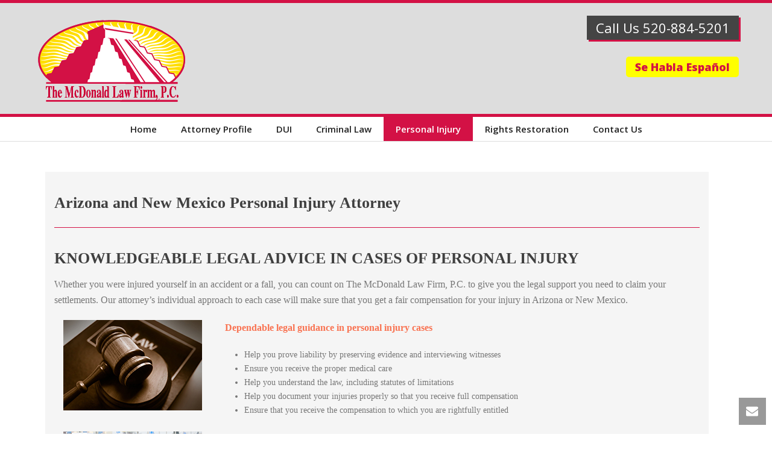

--- FILE ---
content_type: text/html; charset=UTF-8
request_url: https://arizonadefender.com/practice-areas/tucson-personal-injury-attorney/
body_size: 13303
content:
<!DOCTYPE html>
<html lang="en-US" >
<head>
		<meta charset="UTF-8" /><meta name="viewport" content="width=device-width, initial-scale=1.0, minimum-scale=1.0, maximum-scale=1.0, user-scalable=0" /><meta http-equiv="X-UA-Compatible" content="IE=edge,chrome=1" /><meta name="format-detection" content="telephone=no"><script type="text/javascript">var ajaxurl = "https://arizonadefender.com/wp-admin/admin-ajax.php";</script>
		<style id="critical-path-css" type="text/css">
			/* non cached */ body,html{width:100%;height:100%;margin:0;padding:0}.page-preloader{top:0;left:0;z-index:999;position:fixed;height:100%;width:100%;text-align:center}.preloader-preview-area{-webkit-animation-delay:-.2s;animation-delay:-.2s;top:50%;-webkit-transform:translateY(100%);-ms-transform:translateY(100%);transform:translateY(100%);margin-top:10px;max-height:calc(50% - 20px);opacity:1;width:100%;text-align:center;position:absolute}.preloader-logo{max-width:90%;top:50%;-webkit-transform:translateY(-100%);-ms-transform:translateY(-100%);transform:translateY(-100%);margin:-10px auto 0 auto;max-height:calc(50% - 20px);opacity:1;position:relative}.ball-pulse>div{width:15px;height:15px;border-radius:100%;margin:2px;-webkit-animation-fill-mode:both;animation-fill-mode:both;display:inline-block;-webkit-animation:ball-pulse .75s infinite cubic-bezier(.2,.68,.18,1.08);animation:ball-pulse .75s infinite cubic-bezier(.2,.68,.18,1.08)}.ball-pulse>div:nth-child(1){-webkit-animation-delay:-.36s;animation-delay:-.36s}.ball-pulse>div:nth-child(2){-webkit-animation-delay:-.24s;animation-delay:-.24s}.ball-pulse>div:nth-child(3){-webkit-animation-delay:-.12s;animation-delay:-.12s}@-webkit-keyframes ball-pulse{0%{-webkit-transform:scale(1);transform:scale(1);opacity:1}45%{-webkit-transform:scale(.1);transform:scale(.1);opacity:.7}80%{-webkit-transform:scale(1);transform:scale(1);opacity:1}}@keyframes ball-pulse{0%{-webkit-transform:scale(1);transform:scale(1);opacity:1}45%{-webkit-transform:scale(.1);transform:scale(.1);opacity:.7}80%{-webkit-transform:scale(1);transform:scale(1);opacity:1}}.ball-clip-rotate-pulse{position:relative;-webkit-transform:translateY(-15px) translateX(-10px);-ms-transform:translateY(-15px) translateX(-10px);transform:translateY(-15px) translateX(-10px);display:inline-block}.ball-clip-rotate-pulse>div{-webkit-animation-fill-mode:both;animation-fill-mode:both;position:absolute;top:0;left:0;border-radius:100%}.ball-clip-rotate-pulse>div:first-child{height:36px;width:36px;top:7px;left:-7px;-webkit-animation:ball-clip-rotate-pulse-scale 1s 0s cubic-bezier(.09,.57,.49,.9) infinite;animation:ball-clip-rotate-pulse-scale 1s 0s cubic-bezier(.09,.57,.49,.9) infinite}.ball-clip-rotate-pulse>div:last-child{position:absolute;width:50px;height:50px;left:-16px;top:-2px;background:0 0;border:2px solid;-webkit-animation:ball-clip-rotate-pulse-rotate 1s 0s cubic-bezier(.09,.57,.49,.9) infinite;animation:ball-clip-rotate-pulse-rotate 1s 0s cubic-bezier(.09,.57,.49,.9) infinite;-webkit-animation-duration:1s;animation-duration:1s}@-webkit-keyframes ball-clip-rotate-pulse-rotate{0%{-webkit-transform:rotate(0) scale(1);transform:rotate(0) scale(1)}50%{-webkit-transform:rotate(180deg) scale(.6);transform:rotate(180deg) scale(.6)}100%{-webkit-transform:rotate(360deg) scale(1);transform:rotate(360deg) scale(1)}}@keyframes ball-clip-rotate-pulse-rotate{0%{-webkit-transform:rotate(0) scale(1);transform:rotate(0) scale(1)}50%{-webkit-transform:rotate(180deg) scale(.6);transform:rotate(180deg) scale(.6)}100%{-webkit-transform:rotate(360deg) scale(1);transform:rotate(360deg) scale(1)}}@-webkit-keyframes ball-clip-rotate-pulse-scale{30%{-webkit-transform:scale(.3);transform:scale(.3)}100%{-webkit-transform:scale(1);transform:scale(1)}}@keyframes ball-clip-rotate-pulse-scale{30%{-webkit-transform:scale(.3);transform:scale(.3)}100%{-webkit-transform:scale(1);transform:scale(1)}}@-webkit-keyframes square-spin{25%{-webkit-transform:perspective(100px) rotateX(180deg) rotateY(0);transform:perspective(100px) rotateX(180deg) rotateY(0)}50%{-webkit-transform:perspective(100px) rotateX(180deg) rotateY(180deg);transform:perspective(100px) rotateX(180deg) rotateY(180deg)}75%{-webkit-transform:perspective(100px) rotateX(0) rotateY(180deg);transform:perspective(100px) rotateX(0) rotateY(180deg)}100%{-webkit-transform:perspective(100px) rotateX(0) rotateY(0);transform:perspective(100px) rotateX(0) rotateY(0)}}@keyframes square-spin{25%{-webkit-transform:perspective(100px) rotateX(180deg) rotateY(0);transform:perspective(100px) rotateX(180deg) rotateY(0)}50%{-webkit-transform:perspective(100px) rotateX(180deg) rotateY(180deg);transform:perspective(100px) rotateX(180deg) rotateY(180deg)}75%{-webkit-transform:perspective(100px) rotateX(0) rotateY(180deg);transform:perspective(100px) rotateX(0) rotateY(180deg)}100%{-webkit-transform:perspective(100px) rotateX(0) rotateY(0);transform:perspective(100px) rotateX(0) rotateY(0)}}.square-spin{display:inline-block}.square-spin>div{-webkit-animation-fill-mode:both;animation-fill-mode:both;width:50px;height:50px;-webkit-animation:square-spin 3s 0s cubic-bezier(.09,.57,.49,.9) infinite;animation:square-spin 3s 0s cubic-bezier(.09,.57,.49,.9) infinite}.cube-transition{position:relative;-webkit-transform:translate(-25px,-25px);-ms-transform:translate(-25px,-25px);transform:translate(-25px,-25px);display:inline-block}.cube-transition>div{-webkit-animation-fill-mode:both;animation-fill-mode:both;width:15px;height:15px;position:absolute;top:-5px;left:-5px;-webkit-animation:cube-transition 1.6s 0s infinite ease-in-out;animation:cube-transition 1.6s 0s infinite ease-in-out}.cube-transition>div:last-child{-webkit-animation-delay:-.8s;animation-delay:-.8s}@-webkit-keyframes cube-transition{25%{-webkit-transform:translateX(50px) scale(.5) rotate(-90deg);transform:translateX(50px) scale(.5) rotate(-90deg)}50%{-webkit-transform:translate(50px,50px) rotate(-180deg);transform:translate(50px,50px) rotate(-180deg)}75%{-webkit-transform:translateY(50px) scale(.5) rotate(-270deg);transform:translateY(50px) scale(.5) rotate(-270deg)}100%{-webkit-transform:rotate(-360deg);transform:rotate(-360deg)}}@keyframes cube-transition{25%{-webkit-transform:translateX(50px) scale(.5) rotate(-90deg);transform:translateX(50px) scale(.5) rotate(-90deg)}50%{-webkit-transform:translate(50px,50px) rotate(-180deg);transform:translate(50px,50px) rotate(-180deg)}75%{-webkit-transform:translateY(50px) scale(.5) rotate(-270deg);transform:translateY(50px) scale(.5) rotate(-270deg)}100%{-webkit-transform:rotate(-360deg);transform:rotate(-360deg)}}.ball-scale>div{border-radius:100%;margin:2px;-webkit-animation-fill-mode:both;animation-fill-mode:both;display:inline-block;height:60px;width:60px;-webkit-animation:ball-scale 1s 0s ease-in-out infinite;animation:ball-scale 1s 0s ease-in-out infinite}@-webkit-keyframes ball-scale{0%{-webkit-transform:scale(0);transform:scale(0)}100%{-webkit-transform:scale(1);transform:scale(1);opacity:0}}@keyframes ball-scale{0%{-webkit-transform:scale(0);transform:scale(0)}100%{-webkit-transform:scale(1);transform:scale(1);opacity:0}}.line-scale>div{-webkit-animation-fill-mode:both;animation-fill-mode:both;display:inline-block;width:5px;height:50px;border-radius:2px;margin:2px}.line-scale>div:nth-child(1){-webkit-animation:line-scale 1s -.5s infinite cubic-bezier(.2,.68,.18,1.08);animation:line-scale 1s -.5s infinite cubic-bezier(.2,.68,.18,1.08)}.line-scale>div:nth-child(2){-webkit-animation:line-scale 1s -.4s infinite cubic-bezier(.2,.68,.18,1.08);animation:line-scale 1s -.4s infinite cubic-bezier(.2,.68,.18,1.08)}.line-scale>div:nth-child(3){-webkit-animation:line-scale 1s -.3s infinite cubic-bezier(.2,.68,.18,1.08);animation:line-scale 1s -.3s infinite cubic-bezier(.2,.68,.18,1.08)}.line-scale>div:nth-child(4){-webkit-animation:line-scale 1s -.2s infinite cubic-bezier(.2,.68,.18,1.08);animation:line-scale 1s -.2s infinite cubic-bezier(.2,.68,.18,1.08)}.line-scale>div:nth-child(5){-webkit-animation:line-scale 1s -.1s infinite cubic-bezier(.2,.68,.18,1.08);animation:line-scale 1s -.1s infinite cubic-bezier(.2,.68,.18,1.08)}@-webkit-keyframes line-scale{0%{-webkit-transform:scaley(1);transform:scaley(1)}50%{-webkit-transform:scaley(.4);transform:scaley(.4)}100%{-webkit-transform:scaley(1);transform:scaley(1)}}@keyframes line-scale{0%{-webkit-transform:scaley(1);transform:scaley(1)}50%{-webkit-transform:scaley(.4);transform:scaley(.4)}100%{-webkit-transform:scaley(1);transform:scaley(1)}}.ball-scale-multiple{position:relative;-webkit-transform:translateY(30px);-ms-transform:translateY(30px);transform:translateY(30px);display:inline-block}.ball-scale-multiple>div{border-radius:100%;-webkit-animation-fill-mode:both;animation-fill-mode:both;margin:2px;position:absolute;left:-30px;top:0;opacity:0;margin:0;width:50px;height:50px;-webkit-animation:ball-scale-multiple 1s 0s linear infinite;animation:ball-scale-multiple 1s 0s linear infinite}.ball-scale-multiple>div:nth-child(2){-webkit-animation-delay:-.2s;animation-delay:-.2s}.ball-scale-multiple>div:nth-child(3){-webkit-animation-delay:-.2s;animation-delay:-.2s}@-webkit-keyframes ball-scale-multiple{0%{-webkit-transform:scale(0);transform:scale(0);opacity:0}5%{opacity:1}100%{-webkit-transform:scale(1);transform:scale(1);opacity:0}}@keyframes ball-scale-multiple{0%{-webkit-transform:scale(0);transform:scale(0);opacity:0}5%{opacity:1}100%{-webkit-transform:scale(1);transform:scale(1);opacity:0}}.ball-pulse-sync{display:inline-block}.ball-pulse-sync>div{width:15px;height:15px;border-radius:100%;margin:2px;-webkit-animation-fill-mode:both;animation-fill-mode:both;display:inline-block}.ball-pulse-sync>div:nth-child(1){-webkit-animation:ball-pulse-sync .6s -.21s infinite ease-in-out;animation:ball-pulse-sync .6s -.21s infinite ease-in-out}.ball-pulse-sync>div:nth-child(2){-webkit-animation:ball-pulse-sync .6s -.14s infinite ease-in-out;animation:ball-pulse-sync .6s -.14s infinite ease-in-out}.ball-pulse-sync>div:nth-child(3){-webkit-animation:ball-pulse-sync .6s -70ms infinite ease-in-out;animation:ball-pulse-sync .6s -70ms infinite ease-in-out}@-webkit-keyframes ball-pulse-sync{33%{-webkit-transform:translateY(10px);transform:translateY(10px)}66%{-webkit-transform:translateY(-10px);transform:translateY(-10px)}100%{-webkit-transform:translateY(0);transform:translateY(0)}}@keyframes ball-pulse-sync{33%{-webkit-transform:translateY(10px);transform:translateY(10px)}66%{-webkit-transform:translateY(-10px);transform:translateY(-10px)}100%{-webkit-transform:translateY(0);transform:translateY(0)}}.transparent-circle{display:inline-block;border-top:.5em solid rgba(255,255,255,.2);border-right:.5em solid rgba(255,255,255,.2);border-bottom:.5em solid rgba(255,255,255,.2);border-left:.5em solid #fff;-webkit-transform:translateZ(0);transform:translateZ(0);-webkit-animation:transparent-circle 1.1s infinite linear;animation:transparent-circle 1.1s infinite linear;width:50px;height:50px;border-radius:50%}.transparent-circle:after{border-radius:50%;width:10em;height:10em}@-webkit-keyframes transparent-circle{0%{-webkit-transform:rotate(0);transform:rotate(0)}100%{-webkit-transform:rotate(360deg);transform:rotate(360deg)}}@keyframes transparent-circle{0%{-webkit-transform:rotate(0);transform:rotate(0)}100%{-webkit-transform:rotate(360deg);transform:rotate(360deg)}}.ball-spin-fade-loader{position:relative;top:-10px;left:-10px;display:inline-block}.ball-spin-fade-loader>div{width:15px;height:15px;border-radius:100%;margin:2px;-webkit-animation-fill-mode:both;animation-fill-mode:both;position:absolute;-webkit-animation:ball-spin-fade-loader 1s infinite linear;animation:ball-spin-fade-loader 1s infinite linear}.ball-spin-fade-loader>div:nth-child(1){top:25px;left:0;animation-delay:-.84s;-webkit-animation-delay:-.84s}.ball-spin-fade-loader>div:nth-child(2){top:17.05px;left:17.05px;animation-delay:-.72s;-webkit-animation-delay:-.72s}.ball-spin-fade-loader>div:nth-child(3){top:0;left:25px;animation-delay:-.6s;-webkit-animation-delay:-.6s}.ball-spin-fade-loader>div:nth-child(4){top:-17.05px;left:17.05px;animation-delay:-.48s;-webkit-animation-delay:-.48s}.ball-spin-fade-loader>div:nth-child(5){top:-25px;left:0;animation-delay:-.36s;-webkit-animation-delay:-.36s}.ball-spin-fade-loader>div:nth-child(6){top:-17.05px;left:-17.05px;animation-delay:-.24s;-webkit-animation-delay:-.24s}.ball-spin-fade-loader>div:nth-child(7){top:0;left:-25px;animation-delay:-.12s;-webkit-animation-delay:-.12s}.ball-spin-fade-loader>div:nth-child(8){top:17.05px;left:-17.05px;animation-delay:0s;-webkit-animation-delay:0s}@-webkit-keyframes ball-spin-fade-loader{50%{opacity:.3;-webkit-transform:scale(.4);transform:scale(.4)}100%{opacity:1;-webkit-transform:scale(1);transform:scale(1)}}@keyframes ball-spin-fade-loader{50%{opacity:.3;-webkit-transform:scale(.4);transform:scale(.4)}100%{opacity:1;-webkit-transform:scale(1);transform:scale(1)}}		</style>

		
	<!-- This site is optimized with the Yoast SEO plugin v17.6 - https://yoast.com/wordpress/plugins/seo/ -->
	<title>Tucson Personal Injury Attorney - The McDonald Law Firm, PC</title>
	<meta name="robots" content="index, follow, max-snippet:-1, max-image-preview:large, max-video-preview:-1" />
	<link rel="canonical" href="https://arizonadefender.com/practice-areas/tucson-personal-injury-attorney/" />
	<meta property="og:locale" content="en_US" />
	<meta property="og:type" content="article" />
	<meta property="og:title" content="Tucson Personal Injury Attorney - The McDonald Law Firm, PC" />
	<meta property="og:url" content="https://arizonadefender.com/practice-areas/tucson-personal-injury-attorney/" />
	<meta property="og:site_name" content="The McDonald Law Firm, PC" />
	<meta property="article:modified_time" content="2025-04-08T17:30:53+00:00" />
	<meta name="twitter:card" content="summary_large_image" />
	<script type="application/ld+json" class="yoast-schema-graph">{"@context":"https://schema.org","@graph":[{"@type":"Organization","@id":"https://arizonadefender.com/#organization","name":"The McDonald Law Firm, PC","url":"https://arizonadefender.com/","sameAs":[],"logo":{"@type":"ImageObject","@id":"https://arizonadefender.com/#logo","inLanguage":"en-US","url":"https://arizonadefender.com/wp-content/uploads/2018/08/logo.png","contentUrl":"https://arizonadefender.com/wp-content/uploads/2018/08/logo.png","width":260,"height":154,"caption":"The McDonald Law Firm, PC"},"image":{"@id":"https://arizonadefender.com/#logo"}},{"@type":"WebSite","@id":"https://arizonadefender.com/#website","url":"https://arizonadefender.com/","name":"The McDonald Law Firm, PC","description":"Tucson Criminal Defense Attorney","publisher":{"@id":"https://arizonadefender.com/#organization"},"potentialAction":[{"@type":"SearchAction","target":{"@type":"EntryPoint","urlTemplate":"https://arizonadefender.com/?s={search_term_string}"},"query-input":"required name=search_term_string"}],"inLanguage":"en-US"},{"@type":"WebPage","@id":"https://arizonadefender.com/practice-areas/tucson-personal-injury-attorney/#webpage","url":"https://arizonadefender.com/practice-areas/tucson-personal-injury-attorney/","name":"Tucson Personal Injury Attorney - The McDonald Law Firm, PC","isPartOf":{"@id":"https://arizonadefender.com/#website"},"datePublished":"2018-08-24T20:23:08+00:00","dateModified":"2025-04-08T17:30:53+00:00","breadcrumb":{"@id":"https://arizonadefender.com/practice-areas/tucson-personal-injury-attorney/#breadcrumb"},"inLanguage":"en-US","potentialAction":[{"@type":"ReadAction","target":["https://arizonadefender.com/practice-areas/tucson-personal-injury-attorney/"]}]},{"@type":"BreadcrumbList","@id":"https://arizonadefender.com/practice-areas/tucson-personal-injury-attorney/#breadcrumb","itemListElement":[{"@type":"ListItem","position":1,"name":"Home","item":"https://arizonadefender.com/"},{"@type":"ListItem","position":2,"name":"Practice Areas","item":"https://arizonadefender.com/practice-areas/"},{"@type":"ListItem","position":3,"name":"Tucson Personal Injury Attorney"}]}]}</script>
	<!-- / Yoast SEO plugin. -->


<link rel='dns-prefetch' href='//s.w.org' />
<link rel="alternate" type="application/rss+xml" title="The McDonald Law Firm, PC &raquo; Feed" href="https://arizonadefender.com/feed/" />
<link rel="alternate" type="application/rss+xml" title="The McDonald Law Firm, PC &raquo; Comments Feed" href="https://arizonadefender.com/comments/feed/" />

<link rel="shortcut icon" href="https://arizonadefender.com/wp-content/uploads/2018/08/balance-1.png"  />
<script type="text/javascript">window.abb = {};php = {};window.PHP = {};PHP.ajax = "https://arizonadefender.com/wp-admin/admin-ajax.php";PHP.wp_p_id = "24";var mk_header_parallax, mk_banner_parallax, mk_page_parallax, mk_footer_parallax, mk_body_parallax;var mk_images_dir = "https://arizonadefender.com/wp-content/themes/jupiter/assets/images",mk_theme_js_path = "https://arizonadefender.com/wp-content/themes/jupiter/assets/js",mk_theme_dir = "https://arizonadefender.com/wp-content/themes/jupiter",mk_captcha_placeholder = "Enter Captcha",mk_captcha_invalid_txt = "Invalid. Try again.",mk_captcha_correct_txt = "Captcha correct.",mk_responsive_nav_width = 1140,mk_vertical_header_back = "Back",mk_vertical_header_anim = "1",mk_check_rtl = true,mk_grid_width = 1140,mk_ajax_search_option = "fullscreen_search",mk_preloader_bg_color = "#fff",mk_accent_color = "#d31145",mk_go_to_top =  "true",mk_smooth_scroll =  "true",mk_preloader_bar_color = "#d31145",mk_preloader_logo = "";var mk_header_parallax = false,mk_banner_parallax = false,mk_footer_parallax = false,mk_body_parallax = false,mk_no_more_posts = "No More Posts",mk_typekit_id   = "",mk_google_fonts = ["Open Sans:100italic,200italic,300italic,400italic,500italic,600italic,700italic,800italic,900italic,100,200,300,400,500,600,700,800,900","Roboto:100italic,200italic,300italic,400italic,500italic,600italic,700italic,800italic,900italic,100,200,300,400,500,600,700,800,900"],mk_global_lazyload = true;</script><link rel='stylesheet' id='mkhb-render-css'  href='https://arizonadefender.com/wp-content/themes/jupiter/header-builder/includes/assets/css/mkhb-render.css?ver=6.1.5' type='text/css' media='all' />
<style id='mkhb-inline-css' type='text/css'>
#cjl8dydnd000t3d61zl9s04k2 { padding:15px 0 15px 0; }#cjl8e7i7p000w3d61onhhulm4 { text-align:right;padding:30px 0 15px 0; }#cjl8e7i7p000w3d61onhhulm4 .mkhb-textbox-el__link { color:rgba(255,255,255,1);font-size:22px;line-height:22px; }#cjl8e7i7p000w3d61onhhulm4 .mkhb-textbox-el__link[href]:hover { color:#444444; }#cjl8ebyxu000z3d617erf9hvv { text-align:right; }#cjl8ebyxu000z3d617erf9hvv .mkhb-textbox-el__link { color:rgba(211,17,69,1);font-size:18px;line-height:18px; }#cjl8ebyxu000z3d617erf9hvv .mkhb-textbox-el__link[href]:hover { color:#444444; }#cjl8dyao200083d610ni80nvq { background-color:rgba(221,221,221,1); }#cjl8dyao200083d610ni80nvq > .mkhb-row__container { max-width:1200px; }#cjl8dyao200083d610ni80nvq .mkhb-row__container { border-color:rgba(211,17,69,1) rgba(255,255,255,1) rgba(211,17,69,1) rgba(255,255,255,1); } #cjl8g3ybh000t3d61p2w7buws.mkhb-nav-container { margin:0; z-index:301; text-align:center; } #cjl8g3ybh000t3d61p2w7buws .mkhb-navigation-ul > li.menu-item > a.menu-item-link { color:; padding:10px 20px 10px 20px; font-size:15px; font-weight:; margin-right:; } #cjl8g3ybh000t3d61p2w7buws .mkhb-navigation-ul > li.menu-item:last-of-type > a.menu-item-link { margin-right:0; } #cjl8g3ybh000t3d61p2w7buws .mkhb-navigation ul.sub-menu a.menu-item-link { color:; font-size:; font-weight:; } #cjl8g3ybh000t3d61p2w7buws .mkhb-navigation li.hb-no-mega-menu ul.sub-menu { background-color:rgba(213,213,213,1); } #cjl8g3ybh000t3d61p2w7buws .mkhb-navigation ul.sub-menu a.menu-item-link:hover, #cjl8g3ybh000t3d61p2w7buws .mkhb-navigation-ul ul.sub-menu li.current-menu-item > a.menu-item-link, #cjl8g3ybh000t3d61p2w7buws .mkhb-navigation-ul ul.sub-menu li.current-menu-parent > a.menu-item-link { background-color:rgba(211,17,69,1); color:rgba(255,255,255,1); } #cjl8g3ybh000t3d61p2w7buws-wrap .mkhb-navigation-resp__ul > li > a { font-family:Open Sans; font-weight:; font-size:15px; color:; background-color:; } #cjl8g3ybh000t3d61p2w7buws-wrap .mkhb-navigation-resp__ul > li:hover > a { color:rgba(255,255,255,1); background-color:rgba(211,17,69,1); } #cjl8g3ybh000t3d61p2w7buws-wrap .mkhb-navigation-resp__ul > li > ul { background-color:rgba(213,213,213,1); } #cjl8g3ybh000t3d61p2w7buws-wrap .mkhb-navigation-resp__ul > li > ul li a { font-family:Open Sans; font-weight:; font-size:; color:; } #cjl8g3ybh000t3d61p2w7buws-wrap .mkhb-navigation-resp__ul > li > ul li:hover > a { color:rgba(255,255,255,1); background-color:rgba(211,17,69,1); } #cjl8g3ybh000t3d61p2w7buws.mkhb-menu-nav-style-text a { font-family:Open Sans; } #cjl8g3ybh000t3d61p2w7buws.mkhb-menu-hover-style-2 .mkhb-navigation-ul>li.menu-item>a { background-color:initial; } #cjl8g3ybh000t3d61p2w7buws.mkhb-menu-hover-style-2 .mkhb-navigation-ul > li.menu-item > a.menu-item-link:hover, #cjl8g3ybh000t3d61p2w7buws.mkhb-menu-hover-style-2 .mkhb-navigation-ul > li.menu-item:hover > a.menu-item-link, #cjl8g3ybh000t3d61p2w7buws.mkhb-menu-hover-style-2 .mkhb-navigation-ul > li.current-menu-item > a.menu-item-link, #cjl8g3ybh000t3d61p2w7buws.mkhb-menu-hover-style-2 .mkhb-navigation-ul > li.current-menu-ancestor > a.menu-item-link { color:rgba(255,255,255,1); background-color:rgba(211,17,69,1); } .mkhb-navigation-resp__wrap { background-color:#fff; } .mkhb-navigation-resp__menu > div { background-color:#444444; } .mkhb-navigation-resp__ul li ul li .megamenu-title:hover, .mkhb-navigation-resp__ul li ul li .megamenu-title, .mkhb-navigation-resp__ul li a, .mkhb-navigation-resp__ul li ul li a:hover, .mkhb-navigation-resp__ul .mkhb-navigation-resp__arrow { color:#444444; } #cjl8g3vos00083d61m4zyrk6h > .mkhb-row__container { max-width:1200px; }#cjl8dydnd000s3d6132sq0cxw { padding:15px 0 15px 0; }#cjl8ebyxu000y3d61schcntso { text-align:right; }#cjl8ebyxu000y3d61schcntso .mkhb-textbox-el__link { color:rgba(211,17,69,1);font-size:18px;line-height:18px; }#cjl8ebyxu000y3d61schcntso .mkhb-textbox-el__link[href]:hover { color:#444444; }#cjl8e7i7p000v3d6195szrnw9 { text-align:right;padding:30px 0 15px 0; }#cjl8e7i7p000v3d6195szrnw9 .mkhb-textbox-el__link { color:rgba(255,255,255,1);font-size:22px;line-height:22px; }#cjl8e7i7p000v3d6195szrnw9 .mkhb-textbox-el__link[href]:hover { color:#444444; }#cjl8dyao200073d61pd5qdvkt { background-color:rgba(221,221,221,1); }#cjl8dyao200073d61pd5qdvkt > .mkhb-row__container { max-width:1200px; }#cjl8dyao200073d61pd5qdvkt .mkhb-row__container { border-color:rgba(211,17,69,1) rgba(255,255,255,1) rgba(211,17,69,1) rgba(255,255,255,1); } #cjl8g3ybg000s3d61613vo25b.mkhb-nav-container { margin:0; z-index:301; text-align:center; } #cjl8g3ybg000s3d61613vo25b .mkhb-navigation-ul > li.menu-item > a.menu-item-link { color:; padding:10px 20px 10px 20px; font-size:15px; font-weight:; margin-right:; } #cjl8g3ybg000s3d61613vo25b .mkhb-navigation-ul > li.menu-item:last-of-type > a.menu-item-link { margin-right:0; } #cjl8g3ybg000s3d61613vo25b .mkhb-navigation ul.sub-menu a.menu-item-link { color:; font-size:; font-weight:; } #cjl8g3ybg000s3d61613vo25b .mkhb-navigation li.hb-no-mega-menu ul.sub-menu { background-color:rgba(213,213,213,1); } #cjl8g3ybg000s3d61613vo25b .mkhb-navigation ul.sub-menu a.menu-item-link:hover, #cjl8g3ybg000s3d61613vo25b .mkhb-navigation-ul ul.sub-menu li.current-menu-item > a.menu-item-link, #cjl8g3ybg000s3d61613vo25b .mkhb-navigation-ul ul.sub-menu li.current-menu-parent > a.menu-item-link { background-color:rgba(211,17,69,1); color:rgba(255,255,255,1); } #cjl8g3ybg000s3d61613vo25b-wrap .mkhb-navigation-resp__ul > li > a { font-family:Open Sans; font-weight:; font-size:15px; color:; background-color:; } #cjl8g3ybg000s3d61613vo25b-wrap .mkhb-navigation-resp__ul > li:hover > a { color:rgba(255,255,255,1); background-color:rgba(211,17,69,1); } #cjl8g3ybg000s3d61613vo25b-wrap .mkhb-navigation-resp__ul > li > ul { background-color:rgba(213,213,213,1); } #cjl8g3ybg000s3d61613vo25b-wrap .mkhb-navigation-resp__ul > li > ul li a { font-family:Open Sans; font-weight:; font-size:; color:; } #cjl8g3ybg000s3d61613vo25b-wrap .mkhb-navigation-resp__ul > li > ul li:hover > a { color:rgba(255,255,255,1); background-color:rgba(211,17,69,1); } #cjl8g3ybg000s3d61613vo25b.mkhb-menu-nav-style-text a { font-family:Open Sans; } #cjl8g3ybg000s3d61613vo25b.mkhb-menu-hover-style-2 .mkhb-navigation-ul>li.menu-item>a { background-color:initial; } #cjl8g3ybg000s3d61613vo25b.mkhb-menu-hover-style-2 .mkhb-navigation-ul > li.menu-item > a.menu-item-link:hover, #cjl8g3ybg000s3d61613vo25b.mkhb-menu-hover-style-2 .mkhb-navigation-ul > li.menu-item:hover > a.menu-item-link, #cjl8g3ybg000s3d61613vo25b.mkhb-menu-hover-style-2 .mkhb-navigation-ul > li.current-menu-item > a.menu-item-link, #cjl8g3ybg000s3d61613vo25b.mkhb-menu-hover-style-2 .mkhb-navigation-ul > li.current-menu-ancestor > a.menu-item-link { color:rgba(255,255,255,1); background-color:rgba(211,17,69,1); } .mkhb-navigation-resp__wrap { background-color:#fff; } .mkhb-navigation-resp__menu > div { background-color:#444444; } .mkhb-navigation-resp__ul li ul li .megamenu-title:hover, .mkhb-navigation-resp__ul li ul li .megamenu-title, .mkhb-navigation-resp__ul li a, .mkhb-navigation-resp__ul li ul li a:hover, .mkhb-navigation-resp__ul .mkhb-navigation-resp__arrow { color:#444444; } #cjl8g3vos00073d618ytlkf5y > .mkhb-row__container { max-width:1200px; }#cjl8zkuat000k3d61xa60fnve { text-align:center; }#cjl8zmwsx000s3d615dj73nzb .mkhb-button-el__link { background-color:rgba(68,68,68,1); }#cjl8zmwsx000s3d615dj73nzb .mkhb-button-el__link:hover { color:rgba(255,255,255,1);background-color:rgba(68,68,68,0.8); }#cjl8zmwsx000s3d615dj73nzb { text-align:center; }#cjl8zqhit000t3d6105p1hx2j { text-align:center; }#cjl8zqhit000t3d6105p1hx2j .mkhb-textbox-el__link { color:rgba(211,17,69,1);font-size:18px;line-height:18px; }#cjl8zqhit000t3d6105p1hx2j .mkhb-textbox-el__link[href]:hover { color:#444444; }#cjl8zkuat000d3d61tspkmhdp { background-color:rgba(221,221,221,1); } #cjl8zs52f00113d6165k5nved.mkhb-nav-container { margin:0; z-index:301; text-align:right; } #cjl8zs52f00113d6165k5nved .mkhb-navigation-ul > li.menu-item > a.menu-item-link { color:; padding:10px 20px 10px 20px; font-size:; font-weight:; margin-right:; } #cjl8zs52f00113d6165k5nved .mkhb-navigation-ul > li.menu-item:last-of-type > a.menu-item-link { margin-right:0; } #cjl8zs52f00113d6165k5nved .mkhb-navigation ul.sub-menu a.menu-item-link { color:; font-size:; font-weight:; } #cjl8zs52f00113d6165k5nved .mkhb-navigation li.hb-no-mega-menu ul.sub-menu { background-color:; } #cjl8zs52f00113d6165k5nved .mkhb-navigation ul.sub-menu a.menu-item-link:hover, #cjl8zs52f00113d6165k5nved .mkhb-navigation-ul ul.sub-menu li.current-menu-item > a.menu-item-link, #cjl8zs52f00113d6165k5nved .mkhb-navigation-ul ul.sub-menu li.current-menu-parent > a.menu-item-link { background-color:#B3E5FC; color:#444444; } #cjl8zs52f00113d6165k5nved-wrap .mkhb-navigation-resp__ul > li > a { font-family:Open Sans; font-weight:; font-size:; color:; background-color:; } #cjl8zs52f00113d6165k5nved-wrap .mkhb-navigation-resp__ul > li:hover > a { color:; background-color:; } #cjl8zs52f00113d6165k5nved-wrap .mkhb-navigation-resp__ul > li > ul { background-color:; } #cjl8zs52f00113d6165k5nved-wrap .mkhb-navigation-resp__ul > li > ul li a { font-family:Open Sans; font-weight:; font-size:; color:; } #cjl8zs52f00113d6165k5nved-wrap .mkhb-navigation-resp__ul > li > ul li:hover > a { color:#444444; background-color:#B3E5FC; } #cjl8zs52f00113d6165k5nved .mkhb-navigation-resp { text-align:right; } #cjl8zs52f00113d6165k5nved .mkhb-navigation-resp__box { background:; border-radius:; padding:10px 20px 10px 20px; border-top:0 solid #ffffff; border-right:0 solid #ffffff; border-bottom:0 solid #ffffff; border-left:0 solid #ffffff; height:34px;width:55px; } #cjl8zs52f00113d6165k5nved .mkhb-navigation-resp__bar, #cjl8zs52f00113d6165k5nved .mkhb-navigation-resp__bar:after, #cjl8zs52f00113d6165k5nved .mkhb-navigation-resp__bar:before { width:15px; height:2px; background:; } #cjl8zs52f00113d6165k5nved .mkhb-navigation-resp__box:hover { background:; } #cjl8zs52f00113d6165k5nved .mkhb-navigation-resp__box:hover .mkhb-navigation-resp__bar, #cjl8zs52f00113d6165k5nved .mkhb-navigation-resp__box:hover .mkhb-navigation-resp__bar:after, #cjl8zs52f00113d6165k5nved .mkhb-navigation-resp__box:hover .mkhb-navigation-resp__bar:before { background:; } #cjl8zs52f00113d6165k5nved .fullscreen-active .mkhb-navigation-resp__bar, #cjl8zs52f00113d6165k5nved .fullscreen-active .mkhb-navigation-resp__box:hover .mkhb-navigation-resp__bar { background:rgba( 255, 255, 255, 0 ); } #cjl8zs52f00113d6165k5nved .mkhb-navigation-resp__bar { transform:translateY(6px); } #cjl8zs52f00113d6165k5nved .mkhb-navigation-resp__bar:before { bottom:6px; } #cjl8zs52f00113d6165k5nved .mkhb-navigation-resp__bar:after { top:6px; } #cjl8zs52f00113d6165k5nved .fullscreen-active .mkhb-navigation-resp__bar:after { top:0; } #cjl8zs52f00113d6165k5nved .fullscreen-active .mkhb-navigation-resp__bar:before { bottom:0; } #cjl8zs52f00113d6165k5nved-wrap .mkhb-navigation-resp__arrow { line-height:51px; } #cjl8zs52f00113d6165k5nved-wrap .mkhb-navigation-resp__ul > li > a { padding-top:15px; padding-bottom:15px; } @media (max-width:767px) { #cjl8zs52f00113d6165k5nved.mkhb-el-tablet { display:none !important; } } @media (min-width:768px) and (max-width:1024px) { #cjl8zs52f00113d6165k5nved.mkhb-el-mobile { display:none !important; } } @media (min-width:1025px) { #cjl8zs52f00113d6165k5nved.mkhb-el-tablet, #cjl8zs52f00113d6165k5nved.mkhb-el-mobile { display:none !important; } } .mkhb-navigation-resp__wrap { background-color:#fff; } .mkhb-navigation-resp__menu > div { background-color:#444444; } .mkhb-navigation-resp__ul li ul li .megamenu-title:hover, .mkhb-navigation-resp__ul li ul li .megamenu-title, .mkhb-navigation-resp__ul li a, .mkhb-navigation-resp__ul li ul li a:hover, .mkhb-navigation-resp__ul .mkhb-navigation-resp__arrow { color:#444444; } #cjl8zs52f000u3d618bpjpwpt { background-color:rgba(221,221,221,1); }
</style>
<link rel='stylesheet' id='wp-block-library-css'  href='https://arizonadefender.com/wp-includes/css/dist/block-library/style.min.css?ver=5.6.16' type='text/css' media='all' />
<link rel='stylesheet' id='theme-styles-css'  href='https://arizonadefender.com/wp-content/themes/jupiter/assets/stylesheet/min/full-styles.6.1.5.css?ver=1535469083' type='text/css' media='all' />
<style id='theme-styles-inline-css' type='text/css'>
body { background-color:#fff; } .hb-custom-header #mk-page-introduce, .mk-header { background-color:#f7f7f7;background-size:cover;-webkit-background-size:cover;-moz-background-size:cover; } .hb-custom-header > div, .mk-header-bg { background-color:#fff; } .mk-classic-nav-bg { background-color:#fff; } .master-holder-bg { background-color:#fff; } #mk-footer { background-color:#dddddd; } #mk-boxed-layout { -webkit-box-shadow:0 0 px rgba(0, 0, 0, ); -moz-box-shadow:0 0 px rgba(0, 0, 0, ); box-shadow:0 0 px rgba(0, 0, 0, ); } .mk-news-tab .mk-tabs-tabs .is-active a, .mk-fancy-title.pattern-style span, .mk-fancy-title.pattern-style.color-gradient span:after, .page-bg-color { background-color:#fff; } .page-title { font-size:20px; color:#4d4d4d; text-transform:uppercase; font-weight:400; letter-spacing:2px; } .page-subtitle { font-size:14px; line-height:100%; color:#a3a3a3; font-size:14px; text-transform:none; } .header-style-1 .mk-header-padding-wrapper, .header-style-2 .mk-header-padding-wrapper, .header-style-3 .mk-header-padding-wrapper { padding-top:126px; } .mk-process-steps[max-width~="950px"] ul::before { display:none !important; } .mk-process-steps[max-width~="950px"] li { margin-bottom:30px !important; width:100% !important; text-align:center; } .mk-event-countdown-ul[max-width~="750px"] li { width:90%; display:block; margin:0 auto 15px; } .compose-mode .vc_element-name .vc_btn-content { height:auto !important; } @font-face { font-family:'star'; src:url('https://arizonadefender.com/wp-content/themes/jupiter/assets/stylesheet/fonts/star/font.eot'); src:url('https://arizonadefender.com/wp-content/themes/jupiter/assets/stylesheet/fonts/star/font.eot?#iefix') format('embedded-opentype'), url('https://arizonadefender.com/wp-content/themes/jupiter/assets/stylesheet/fonts/star/font.woff') format('woff'), url('https://arizonadefender.com/wp-content/themes/jupiter/assets/stylesheet/fonts/star/font.ttf') format('truetype'), url('https://arizonadefender.com/wp-content/themes/jupiter/assets/stylesheet/fonts/star/font.svg#star') format('svg'); font-weight:normal; font-style:normal; } @font-face { font-family:'WooCommerce'; src:url('https://arizonadefender.com/wp-content/themes/jupiter/assets/stylesheet/fonts/woocommerce/font.eot'); src:url('https://arizonadefender.com/wp-content/themes/jupiter/assets/stylesheet/fonts/woocommerce/font.eot?#iefix') format('embedded-opentype'), url('https://arizonadefender.com/wp-content/themes/jupiter/assets/stylesheet/fonts/woocommerce/font.woff') format('woff'), url('https://arizonadefender.com/wp-content/themes/jupiter/assets/stylesheet/fonts/woocommerce/font.ttf') format('truetype'), url('https://arizonadefender.com/wp-content/themes/jupiter/assets/stylesheet/fonts/woocommerce/font.svg#WooCommerce') format('svg'); font-weight:normal; font-style:normal; }.hb-custom-header .hb-devices {border-top:5px solid #d31145;} .hb-custom-header #cjl8dyao200083d610ni80nvq {border-bottom:5px solid #d31145;} .hb-custom-header #cjl8g3vos00083d61m4zyrk6h {border-bottom:1px solid #ddd;} .hb-custom-header #cjl8e7i7p000w3d61onhhulm4 a {background-color:#444444;box-shadow:3px 3px 0 #d31145;padding:5px 15px;} .hb-custom-header #cjl8e7i7p000w3d61onhhulm4 a:hover {color:#FFF !important;text-decoration:underline;} .hb-custom-header #cjl8ebyxu000z3d617erf9hvv {margin-top:25px;} .hb-custom-header #cjl8ebyxu000z3d617erf9hvv a {background-color:#ff0;padding:5px 15px;font-weight:900;border-radius:5px;} .hb-custom-header .mkhb-button-el__link {width:65%;margin-top:5%;margin-bottom:5%;} .hb-custom-header .mkhb-navigation-resp__box {background:none;} .mkhb-navigation-resp__bar,.mkhb-navigation-resp__bar:before, .mkhb-navigation-resp__bar:after {background:#d31145 !important;} #mk-footer {border-top:5px solid #d31145;text-align:center;} #mk-footer .mk-col-1-4 {width:100%;}
</style>
<link rel='stylesheet' id='mkhb-row-css'  href='https://arizonadefender.com/wp-content/themes/jupiter/header-builder/includes/assets/css/mkhb-row.css?ver=6.1.5' type='text/css' media='all' />
<link rel='stylesheet' id='mkhb-column-css'  href='https://arizonadefender.com/wp-content/themes/jupiter/header-builder/includes/assets/css/mkhb-column.css?ver=6.1.5' type='text/css' media='all' />
<link rel='stylesheet' id='mkhb-logo-css'  href='https://arizonadefender.com/wp-content/themes/jupiter/header-builder/includes/assets/css/mkhb-logo.css?ver=6.1.5' type='text/css' media='all' />
<link rel='stylesheet' id='mkhb-textbox-css'  href='https://arizonadefender.com/wp-content/themes/jupiter/header-builder/includes/assets/css/mkhb-textbox.css?ver=6.1.5' type='text/css' media='all' />
<link rel='stylesheet' id='mkhb-button-css'  href='https://arizonadefender.com/wp-content/themes/jupiter/header-builder/includes/assets/css/mkhb-button.css?ver=6.1.5' type='text/css' media='all' />
<link rel='stylesheet' id='mkhb-navigation-css'  href='https://arizonadefender.com/wp-content/themes/jupiter/header-builder/includes/assets/css/mkhb-navigation.css?ver=6.1.5' type='text/css' media='all' />
<link rel='stylesheet' id='js_composer_front-css'  href='https://arizonadefender.com/wp-content/plugins/js_composer_theme/assets/css/js_composer.min.css?ver=5.5.2' type='text/css' media='all' />
<link rel='stylesheet' id='theme-options-css'  href='https://arizonadefender.com/wp-content/uploads/mk_assets/theme-options-production-1684256607.css?ver=1684256606' type='text/css' media='all' />
<script type='text/javascript' src='https://arizonadefender.com/wp-content/themes/jupiter/assets/js/plugins/wp-enqueue/min/webfontloader.js?ver=5.6.16' id='mk-webfontloader-js'></script>
<script type='text/javascript' id='mk-webfontloader-js-after'>
WebFontConfig = {
	timeout: 2000
}

if ( mk_typekit_id.length > 0 ) {
	WebFontConfig.typekit = {
		id: mk_typekit_id
	}
}

if ( mk_google_fonts.length > 0 ) {
	WebFontConfig.google = {
		families:  mk_google_fonts
	}
}

if ( (mk_google_fonts.length > 0 || mk_typekit_id.length > 0) && navigator.userAgent.indexOf("Speed Insights") == -1) {
	WebFont.load( WebFontConfig );
}
		
</script>
<script type='text/javascript' src='https://arizonadefender.com/wp-includes/js/jquery/jquery.min.js?ver=3.5.1' id='jquery-core-js'></script>
<script type='text/javascript' src='https://arizonadefender.com/wp-includes/js/jquery/jquery-migrate.min.js?ver=3.3.2' id='jquery-migrate-js'></script>
<link rel="https://api.w.org/" href="https://arizonadefender.com/wp-json/" /><link rel="alternate" type="application/json" href="https://arizonadefender.com/wp-json/wp/v2/pages/24" /><link rel="EditURI" type="application/rsd+xml" title="RSD" href="https://arizonadefender.com/xmlrpc.php?rsd" />
<link rel="wlwmanifest" type="application/wlwmanifest+xml" href="https://arizonadefender.com/wp-includes/wlwmanifest.xml" /> 
<meta name="generator" content="WordPress 5.6.16" />
<link rel='shortlink' href='https://arizonadefender.com/?p=24' />
<link rel="alternate" type="application/json+oembed" href="https://arizonadefender.com/wp-json/oembed/1.0/embed?url=https%3A%2F%2Farizonadefender.com%2Fpractice-areas%2Ftucson-personal-injury-attorney%2F" />
<link rel="alternate" type="text/xml+oembed" href="https://arizonadefender.com/wp-json/oembed/1.0/embed?url=https%3A%2F%2Farizonadefender.com%2Fpractice-areas%2Ftucson-personal-injury-attorney%2F&#038;format=xml" />
<script> var isTest = false; </script><meta itemprop="author" content="jestroff" /><meta itemprop="datePublished" content="August 24, 2018" /><meta itemprop="dateModified" content="April 8, 2025" /><meta itemprop="publisher" content="The McDonald Law Firm, PC" /><meta name="generator" content="Powered by WPBakery Page Builder - drag and drop page builder for WordPress."/>
<!--[if lte IE 9]><link rel="stylesheet" type="text/css" href="https://arizonadefender.com/wp-content/plugins/js_composer_theme/assets/css/vc_lte_ie9.min.css" media="screen"><![endif]--><meta name="generator" content="Jupiter 6.1.5" /><style type="text/css" data-type="vc_shortcodes-custom-css">.vc_custom_1535177534332{background-color: #f5f5f5 !important;}.vc_custom_1744133444775{margin-bottom: 0px !important;}.vc_custom_1535178917668{margin-bottom: 0px !important;}.vc_custom_1535178961857{margin-bottom: 0px !important;}</style><noscript><style type="text/css"> .wpb_animate_when_almost_visible { opacity: 1; }</style></noscript>	</head>

<body data-rsssl=1 class="page-template-default page page-id-24 page-child parent-pageid-18 mkhb-jupiter wpb-js-composer js-comp-ver-5.5.2 vc_responsive" itemscope="itemscope" itemtype="https://schema.org/WebPage"  data-adminbar="">

	
	
	<!-- Target for scroll anchors to achieve native browser bahaviour + possible enhancements like smooth scrolling -->
	<div id="top-of-page"></div>

		<div id="mk-boxed-layout">

			<div id="mk-theme-container" >

				
<header class="hb-custom-header" role="banner" itemscope="itemscope" itemtype="https://schema.org/WPHeader" >
	<div class="hb-devices">
		
				<div class="mkhb-device mkhb-normal mkhb-desktop " data-device="desktop" data-workspace="normal"  >
					<div class="mkhb-device-container">
						<div id="cjl8dyao200083d610ni80nvq" class="mkhb-row mkhb-equal-height-columns ">
			<div class="mkhb-row__container">
				
		<div id="cjl8dyao2000b3d615sctje0t" class="mkhb-col mkhb-col-md-6 ">
			<div class="mkhb-col__container">
		<div id="cjl8dydnd000t3d61zl9s04k2" class="mkhb-logo-el mkhb-block" data-align="left" data-display="block">
			<a href="https://arizonadefender.com" class="mkhb-logo-el__link">
				<img class="mkhb-logo-el__image" title="Tucson Criminal Defense Attorney" alt="Tucson Criminal Defense Attorney" src="https://arizonadefender.com/wp-content/uploads/2018/08/logo.png"/>
			</a>
		</div></div>
		</div>
		<div id="cjl8dyao2000e3d61mz7npnj2" class="mkhb-col mkhb-col-md-6 ">
			<div class="mkhb-col__container">
		<div id="cjl8e7i7p000w3d61onhhulm4" class="mkhb-textbox-el mkhb-block" data-align="right" data-display="block">
			<a href = "tel:5208845201" class="mkhb-textbox-el__link " >Call Us 520-884-5201</a>
		</div>
		<div id="cjl8ebyxu000z3d617erf9hvv" class="mkhb-textbox-el mkhb-block" data-align="right" data-display="block">
			<a  class="mkhb-textbox-el__link " >Se Habla Espa&ntilde;ol</a>
		</div></div>
		</div>
			</div>
			<div class="clearfix"></div>
		</div><div id="cjl8g3vos00083d61m4zyrk6h" class="mkhb-row mkhb-equal-height-columns ">
			<div class="mkhb-row__container">
				
		<div id="cjl8g3vos000b3d61n50ev5c7" class="mkhb-col mkhb-col-md-12 ">
			<div class="mkhb-col__container"><div id="cjl8g3ybh000t3d61p2w7buws" class="mkhb-nav-container mkhb-menu-hover-style-2 mkhb-menu-nav-style-text mkhb-block" data-align="center" data-display="block">
			<nav class="mkhb-navigation mkhb-js-nav"><ul id="menu-main-menu-1" class="mkhb-navigation-ul"><li id="menu-item-28" class="menu-item menu-item-type-post_type menu-item-object-page menu-item-home hb-no-mega-menu"><a class="menu-item-link hb-js-smooth-scroll"  href="https://arizonadefender.com/">Home</a></li>
<li id="menu-item-29" class="menu-item menu-item-type-post_type menu-item-object-page hb-no-mega-menu"><a class="menu-item-link hb-js-smooth-scroll"  href="https://arizonadefender.com/attorney-profile/alfred-mcdonald/">Attorney Profile</a></li>
<li id="menu-item-30" class="menu-item menu-item-type-post_type menu-item-object-page menu-item-has-children hb-no-mega-menu"><a class="menu-item-link hb-js-smooth-scroll"  href="https://arizonadefender.com/practice-areas/arizona-tucson-dui-attorney/">DUI</a>
<ul style="" class="sub-menu ">
	<li id="menu-item-98" class="menu-item menu-item-type-post_type menu-item-object-page"><a class="menu-item-link hb-js-smooth-scroll"  href="https://arizonadefender.com/practice-areas/arizona-tucson-dui-attorney/types-of-dui-offenses-in-arizona/">Types of DUI Offenses in Arizona</a></li>
	<li id="menu-item-96" class="menu-item menu-item-type-post_type menu-item-object-page"><a class="menu-item-link hb-js-smooth-scroll"  href="https://arizonadefender.com/practice-areas/arizona-tucson-dui-attorney/the-arizona-dui-process/">The DUI Process</a></li>
	<li id="menu-item-95" class="menu-item menu-item-type-post_type menu-item-object-page"><a class="menu-item-link hb-js-smooth-scroll"  href="https://arizonadefender.com/practice-areas/arizona-tucson-dui-attorney/license-hearings-and-suspensions-in-arizona/">License Hearings and Suspensions in Arizona</a></li>
	<li id="menu-item-97" class="menu-item menu-item-type-post_type menu-item-object-page"><a class="menu-item-link hb-js-smooth-scroll"  href="https://arizonadefender.com/practice-areas/arizona-tucson-dui-attorney/dui-sentencing-in-arizona/">DUI Sentencing in Arizona</a></li>
</ul>
</li>
<li id="menu-item-31" class="menu-item menu-item-type-post_type menu-item-object-page hb-no-mega-menu"><a class="menu-item-link hb-js-smooth-scroll"  href="https://arizonadefender.com/practice-areas/tucson-criminal-law-attorney/">Criminal Law</a></li>
<li id="menu-item-32" class="menu-item menu-item-type-post_type menu-item-object-page current-menu-item page_item page-item-24 current_page_item hb-no-mega-menu"><a class="menu-item-link hb-js-smooth-scroll"  href="https://arizonadefender.com/practice-areas/tucson-personal-injury-attorney/">Personal Injury</a></li>
<li id="menu-item-136" class="menu-item menu-item-type-post_type menu-item-object-page hb-no-mega-menu"><a class="menu-item-link hb-js-smooth-scroll"  href="https://arizonadefender.com/practice-areas/rights-restoration/">Rights Restoration</a></li>
<li id="menu-item-33" class="menu-item menu-item-type-post_type menu-item-object-page hb-no-mega-menu"><a class="menu-item-link hb-js-smooth-scroll"  href="https://arizonadefender.com/contact-us/">Contact Us</a></li>
</ul></nav>
		</div></div>
		</div>
			</div>
			<div class="clearfix"></div>
		</div>
					</div>
				</div>
				<div class="mkhb-device mkhb-normal mkhb-tablet " data-device="tablet" data-workspace="normal"  >
					<div class="mkhb-device-container">
						<div id="cjl8dyao200073d61pd5qdvkt" class="mkhb-row mkhb-equal-height-columns ">
			<div class="mkhb-row__container">
				
		<div id="cjl8dyao2000a3d61n7hnwety" class="mkhb-col mkhb-col-sm-6 ">
			<div class="mkhb-col__container">
		<div id="cjl8dydnd000s3d6132sq0cxw" class="mkhb-logo-el mkhb-block" data-align="left" data-display="block">
			<a href="https://arizonadefender.com" class="mkhb-logo-el__link">
				<img class="mkhb-logo-el__image" title="Tucson Criminal Defense Attorney" alt="Tucson Criminal Defense Attorney" src="https://arizonadefender.com/wp-content/uploads/2018/08/logo.png"/>
			</a>
		</div></div>
		</div>
		<div id="cjl8dyao2000d3d61g8459pko" class="mkhb-col mkhb-col-sm-6 ">
			<div class="mkhb-col__container">
		<div id="cjl8ebyxu000y3d61schcntso" class="mkhb-textbox-el mkhb-block" data-align="right" data-display="block">
			<a  class="mkhb-textbox-el__link " >Se Habla Espa&ntilde;ol</a>
		</div>
		<div id="cjl8e7i7p000v3d6195szrnw9" class="mkhb-textbox-el mkhb-block" data-align="right" data-display="block">
			<a href = "tel:5208845201" class="mkhb-textbox-el__link " >Call Us 520-884-5201</a>
		</div></div>
		</div>
			</div>
			<div class="clearfix"></div>
		</div><div id="cjl8g3vos00073d618ytlkf5y" class="mkhb-row mkhb-equal-height-columns ">
			<div class="mkhb-row__container">
				
		<div id="cjl8g3vos000a3d61loki6dbb" class="mkhb-col mkhb-col-sm-12 ">
			<div class="mkhb-col__container"><div id="cjl8g3ybg000s3d61613vo25b" class="mkhb-nav-container mkhb-menu-hover-style-2 mkhb-menu-nav-style-text mkhb-block" data-align="center" data-display="block">
			<nav class="mkhb-navigation mkhb-js-nav"><ul id="menu-main-menu-3" class="mkhb-navigation-ul"><li id="menu-item-28" class="menu-item menu-item-type-post_type menu-item-object-page menu-item-home hb-no-mega-menu"><a class="menu-item-link hb-js-smooth-scroll"  href="https://arizonadefender.com/">Home</a></li>
<li id="menu-item-29" class="menu-item menu-item-type-post_type menu-item-object-page hb-no-mega-menu"><a class="menu-item-link hb-js-smooth-scroll"  href="https://arizonadefender.com/attorney-profile/alfred-mcdonald/">Attorney Profile</a></li>
<li id="menu-item-30" class="menu-item menu-item-type-post_type menu-item-object-page menu-item-has-children hb-no-mega-menu"><a class="menu-item-link hb-js-smooth-scroll"  href="https://arizonadefender.com/practice-areas/arizona-tucson-dui-attorney/">DUI</a>
<ul style="" class="sub-menu ">
	<li id="menu-item-98" class="menu-item menu-item-type-post_type menu-item-object-page"><a class="menu-item-link hb-js-smooth-scroll"  href="https://arizonadefender.com/practice-areas/arizona-tucson-dui-attorney/types-of-dui-offenses-in-arizona/">Types of DUI Offenses in Arizona</a></li>
	<li id="menu-item-96" class="menu-item menu-item-type-post_type menu-item-object-page"><a class="menu-item-link hb-js-smooth-scroll"  href="https://arizonadefender.com/practice-areas/arizona-tucson-dui-attorney/the-arizona-dui-process/">The DUI Process</a></li>
	<li id="menu-item-95" class="menu-item menu-item-type-post_type menu-item-object-page"><a class="menu-item-link hb-js-smooth-scroll"  href="https://arizonadefender.com/practice-areas/arizona-tucson-dui-attorney/license-hearings-and-suspensions-in-arizona/">License Hearings and Suspensions in Arizona</a></li>
	<li id="menu-item-97" class="menu-item menu-item-type-post_type menu-item-object-page"><a class="menu-item-link hb-js-smooth-scroll"  href="https://arizonadefender.com/practice-areas/arizona-tucson-dui-attorney/dui-sentencing-in-arizona/">DUI Sentencing in Arizona</a></li>
</ul>
</li>
<li id="menu-item-31" class="menu-item menu-item-type-post_type menu-item-object-page hb-no-mega-menu"><a class="menu-item-link hb-js-smooth-scroll"  href="https://arizonadefender.com/practice-areas/tucson-criminal-law-attorney/">Criminal Law</a></li>
<li id="menu-item-32" class="menu-item menu-item-type-post_type menu-item-object-page current-menu-item page_item page-item-24 current_page_item hb-no-mega-menu"><a class="menu-item-link hb-js-smooth-scroll"  href="https://arizonadefender.com/practice-areas/tucson-personal-injury-attorney/">Personal Injury</a></li>
<li id="menu-item-136" class="menu-item menu-item-type-post_type menu-item-object-page hb-no-mega-menu"><a class="menu-item-link hb-js-smooth-scroll"  href="https://arizonadefender.com/practice-areas/rights-restoration/">Rights Restoration</a></li>
<li id="menu-item-33" class="menu-item menu-item-type-post_type menu-item-object-page hb-no-mega-menu"><a class="menu-item-link hb-js-smooth-scroll"  href="https://arizonadefender.com/contact-us/">Contact Us</a></li>
</ul></nav>
		</div></div>
		</div>
			</div>
			<div class="clearfix"></div>
		</div>
					</div>
				</div>
				<div class="mkhb-device mkhb-normal mkhb-mobile " data-device="mobile" data-workspace="normal"  >
					<div class="mkhb-device-container">
						<div id="cjl8zkuat000d3d61tspkmhdp" class="mkhb-row mkhb-equal-height-columns ">
			<div class="mkhb-row__container">
				
		<div id="cjl92jmu800063d61kppcf3hi" class="mkhb-col mkhb-col-xs-12 ">
			<div class="mkhb-col__container">
		<div id="cjl8zkuat000k3d61xa60fnve" class="mkhb-logo-el mkhb-block" data-align="center" data-display="block">
			<a href="https://arizonadefender.com" class="mkhb-logo-el__link">
				<img class="mkhb-logo-el__image" title="Tucson Criminal Defense Attorney" alt="Tucson Criminal Defense Attorney" src="https://arizonadefender.com/wp-content/uploads/2018/08/logo.png"/>
			</a>
		</div>
		<div id="cjl8zmwsx000s3d615dj73nzb" class="mkhb-button-el mkhb-block" data-align="center" data-display="block">
			<a href="tel:5208845201" class="mkhb-button-el__link" target="_blank" role="button">Call Us 520-884-5201</a>
		</div>
		<div id="cjl8zqhit000t3d6105p1hx2j" class="mkhb-textbox-el mkhb-block" data-align="center" data-display="block">
			<a  class="mkhb-textbox-el__link " >Se Habla Espa&ntilde;ol</a>
		</div></div>
		</div>
			</div>
			<div class="clearfix"></div>
		</div><div id="cjl8zs52f000u3d618bpjpwpt" class="mkhb-row mkhb-equal-height-columns ">
			<div class="mkhb-row__container">
				
		<div id="cjl92jmuc000c3d61blc67y2i" class="mkhb-col mkhb-col-xs-12 ">
			<div class="mkhb-col__container"><div id="cjl8zs52f00113d6165k5nved" class="mkhb-nav-container  mkhb-menu-nav-style-burger mkhb-block" data-align="right" data-display="block">
			
			<div class="mkhb-navigation-resp" data-device="mobile">
				<div class="mkhb-navigation-resp__container mkhb-navigation-resp__container--burger-mobile fullscreen-style">
					<div class="mkhb-navigation-resp__box mkhb-navigation-resp__box--none">
						<div class="mkhb-navigation-resp__bar"></div>
						<div class="mkhb-navigation-resp__sub-bar"></div>
					</div>
				</div>
				
			</div>
		</div></div>
		</div>
			</div>
			<div class="clearfix"></div>
		</div>
					</div>
				</div><div id="cjl8zs52f00113d6165k5nved-wrap" class="mkhb-navigation-resp__wrap mkhb-el-mobile mkhb-navigation-resp__normal mkhb-navigation-resp__mobile">
				<nav class="menu-main-navigation-container"><ul id="menu-main-menu-6" class="mkhb-navigation-resp__ul"><li id="responsive-menu-item-28" class="menu-item menu-item-type-post_type menu-item-object-page menu-item-home"><a class="menu-item-link js-smooth-scroll" href="https://arizonadefender.com/">Home</a></li>
<li id="responsive-menu-item-29" class="menu-item menu-item-type-post_type menu-item-object-page"><a class="menu-item-link js-smooth-scroll" href="https://arizonadefender.com/attorney-profile/alfred-mcdonald/">Attorney Profile</a></li>
<li id="responsive-menu-item-30" class="menu-item menu-item-type-post_type menu-item-object-page menu-item-has-children"><a class="menu-item-link js-smooth-scroll" href="https://arizonadefender.com/practice-areas/arizona-tucson-dui-attorney/">DUI</a><span class="mkhb-navigation-resp__arrow mkhb-navigation-resp__sub-closed"><svg style="height:16px;width: 16px" xmlns="http://www.w3.org/2000/svg" viewBox="0 0 512 512"><path d="M512 192l-96-96-160 160-160-160-96 96 256 255.999z" /></svg></span>
<ul class="sub-menu ">
	<li id="responsive-menu-item-98" class="menu-item menu-item-type-post_type menu-item-object-page"><a class="menu-item-link js-smooth-scroll" href="https://arizonadefender.com/practice-areas/arizona-tucson-dui-attorney/types-of-dui-offenses-in-arizona/">Types of DUI Offenses in Arizona</a></li>
	<li id="responsive-menu-item-96" class="menu-item menu-item-type-post_type menu-item-object-page"><a class="menu-item-link js-smooth-scroll" href="https://arizonadefender.com/practice-areas/arizona-tucson-dui-attorney/the-arizona-dui-process/">The DUI Process</a></li>
	<li id="responsive-menu-item-95" class="menu-item menu-item-type-post_type menu-item-object-page"><a class="menu-item-link js-smooth-scroll" href="https://arizonadefender.com/practice-areas/arizona-tucson-dui-attorney/license-hearings-and-suspensions-in-arizona/">License Hearings and Suspensions in Arizona</a></li>
	<li id="responsive-menu-item-97" class="menu-item menu-item-type-post_type menu-item-object-page"><a class="menu-item-link js-smooth-scroll" href="https://arizonadefender.com/practice-areas/arizona-tucson-dui-attorney/dui-sentencing-in-arizona/">DUI Sentencing in Arizona</a></li>
</ul>
</li>
<li id="responsive-menu-item-31" class="menu-item menu-item-type-post_type menu-item-object-page"><a class="menu-item-link js-smooth-scroll" href="https://arizonadefender.com/practice-areas/tucson-criminal-law-attorney/">Criminal Law</a></li>
<li id="responsive-menu-item-32" class="menu-item menu-item-type-post_type menu-item-object-page current-menu-item page_item page-item-24 current_page_item"><a class="menu-item-link js-smooth-scroll" href="https://arizonadefender.com/practice-areas/tucson-personal-injury-attorney/">Personal Injury</a></li>
<li id="responsive-menu-item-136" class="menu-item menu-item-type-post_type menu-item-object-page"><a class="menu-item-link js-smooth-scroll" href="https://arizonadefender.com/practice-areas/rights-restoration/">Rights Restoration</a></li>
<li id="responsive-menu-item-33" class="menu-item menu-item-type-post_type menu-item-object-page"><a class="menu-item-link js-smooth-scroll" href="https://arizonadefender.com/contact-us/">Contact Us</a></li>
</ul></nav>
			</div>	</div>
	</header>

		<div id="theme-page" class="master-holder  clearfix" itemscope=&quot;itemscope&quot; itemtype=&quot;https://schema.org/Blog&quot; >
			<div class="master-holder-bg-holder">
				<div id="theme-page-bg" class="master-holder-bg js-el"  ></div>
			</div>
			<div class="mk-main-wrapper-holder">
				<div id="mk-page-id-24" class="theme-page-wrapper mk-main-wrapper mk-grid full-layout false">
					<div class="theme-content false" itemprop="mainEntityOfPage">
							
<div  data-mk-stretch-content="true" class="wpb_row vc_row vc_row-fluid  mk-fullwidth-false  attched-false    vc_custom_1535177534332  js-master-row  mk-grid">
				
<div class="vc_col-sm-12 wpb_column column_container   _ height-full">
	
<h1 id="fancy-title-2" class="mk-fancy-title  simple-style   color-single">
	<span>
				<p>Arizona and New Mexico Personal Injury Attorney</p>
			</span>
</h1>
<div class="clearboth"></div>



<div class="vc_separator wpb_content_element vc_separator_align_center vc_sep_width_100 vc_sep_pos_align_center vc_separator_no_text" ><span class="vc_sep_holder vc_sep_holder_l"><span  style="border-color:#d31145;" class="vc_sep_line"></span></span><span class="vc_sep_holder vc_sep_holder_r"><span  style="border-color:#d31145;" class="vc_sep_line"></span></span>
</div>	<div class=" vc_custom_1744133444775">

<div id="text-block-3" class="mk-text-block   ">

	
	<h2>Knowledgeable Legal Advice in Cases of Personal Injury</h2>
<p>Whether you were injured yourself in an accident or a fall, you can count on The McDonald Law Firm, P.C. to give you the legal support you need to claim your settlements. Our attorney’s individual approach to each case will make sure that you get a fair compensation for your injury in Arizona or New Mexico.</p>

	<div class="clearboth"></div>
</div>

	</div>


<div class="wpb_row vc_inner vc_row vc_row-fluid    attched-false   ">
		
		<div class="wpb_column vc_column_container vc_col-sm-3"><div class="vc_column-inner "><div class="wpb_wrapper">
	<div  class="wpb_single_image wpb_content_element vc_align_left">
		
		<figure class="wpb_wrapper vc_figure">
			<div class="vc_single_image-wrapper   vc_box_border_grey"><img width="230" height="150" src="https://arizonadefender.com/wp-content/uploads/2018/08/gavel.jpg" class="vc_single_image-img attachment-full" alt="" loading="lazy" itemprop="image" /></div>
		</figure>
	</div>
</div></div></div><div class="wpb_column vc_column_container vc_col-sm-9"><div class="vc_column-inner "><div class="wpb_wrapper">	<div class=" vc_custom_1535178917668">

<div id="text-block-4" class="mk-text-block   ">

	
	<p><strong>Dependable legal guidance in personal injury cases</strong></p>
<ul>
<li>Help you prove liability by preserving evidence and interviewing witnesses</li>
<li>Ensure you receive the proper medical care</li>
<li>Help you understand the law, including statutes of limitations</li>
<li>Help you document your injuries properly so that you receive full compensation</li>
<li>Ensure that you receive the compensation to which you are rightfully entitled</li>
</ul>

	<div class="clearboth"></div>
</div>

	</div>
</div></div></div>		
</div>


<div class="wpb_row vc_inner vc_row vc_row-fluid    attched-false   ">
		
		<div class="wpb_column vc_column_container vc_col-sm-3"><div class="vc_column-inner "><div class="wpb_wrapper">
	<div  class="wpb_single_image wpb_content_element vc_align_left">
		
		<figure class="wpb_wrapper vc_figure">
			<div class="vc_single_image-wrapper   vc_box_border_grey"><img width="230" height="150" src="https://arizonadefender.com/wp-content/uploads/2018/08/car-accident.jpg" class="vc_single_image-img attachment-full" alt="" loading="lazy" itemprop="image" /></div>
		</figure>
	</div>
</div></div></div><div class="wpb_column vc_column_container vc_col-sm-9"><div class="vc_column-inner "><div class="wpb_wrapper">	<div class=" vc_custom_1535178961857">

<div id="text-block-5" class="mk-text-block   ">

	
	<p><strong>Information required in cases of car accidents</strong></p>
<ul>
<li>Names and addresses of drivers</li>
<li>Drivers’ license number</li>
<li>Names and addresses of passengers</li>
<li>Names, addresses, and telephone numbers of any witnesses</li>
<li>Names and addresses of registered owners of the vehicles</li>
<li>Names of insurance companies, policy numbers</li>
<li>Location of the car accident, how the car accident occurred, and more details.</li>
</ul>

	<div class="clearboth"></div>
</div>

	</div>
</div></div></div>		
</div>
</div>
	</div>

		<div class="clearboth"></div>
									<div class="clearboth"></div>
											</div>
										<div class="clearboth"></div>
				</div>
			</div>
					</div>


<section id="mk-footer-unfold-spacer"></section>

<section id="mk-footer" class="" role="contentinfo" itemscope="itemscope" itemtype="https://schema.org/WPFooter" >
		<div class="footer-wrapper mk-grid">
		<div class="mk-padding-wrapper">
					<div class="mk-col-1-4"><section id="media_image-2" class="widget widget_media_image"><a href="https://arizonadefender.com"><img width="260" height="154" src="https://arizonadefender.com/wp-content/uploads/2018/08/logo.png" class="image wp-image-9  attachment-full size-full" alt="" loading="lazy" style="max-width: 100%; height: auto;" itemprop="image" /></a></section></div>
			<div class="mk-col-1-4"></div>
			<div class="mk-col-1-4"></div>
			<div class="mk-col-1-4"></div>
				<div class="clearboth"></div>
		</div>
	</div>
		
<div id="sub-footer">
	<div class=" mk-grid">
		
		<span class="mk-footer-copyright">Service Areas: Tucson, South Tucson, Oro Valley, Sahuarita, Green Valley, Nogales, Scottsdale, Phoenix, Chandler, Mesa, Tempe, Casa Grande, Eloy, Pima County, Maricopa County, Pinal County, Santa Cruz County, Cochise County, All of Arizona.<br />
©2018 The McDonald Law Firm, P.C.</span>
		<nav id="mk-footer-navigation" class="footer_menu"><ul id="menu-main-menu-7" class="menu"><li id="menu-item-28" class="menu-item menu-item-type-post_type menu-item-object-page menu-item-home menu-item-28"><a href="https://arizonadefender.com/">Home</a></li>
<li id="menu-item-29" class="menu-item menu-item-type-post_type menu-item-object-page menu-item-29"><a href="https://arizonadefender.com/attorney-profile/alfred-mcdonald/">Attorney Profile</a></li>
<li id="menu-item-30" class="menu-item menu-item-type-post_type menu-item-object-page menu-item-has-children menu-item-30"><a href="https://arizonadefender.com/practice-areas/arizona-tucson-dui-attorney/">DUI</a>
<ul class="sub-menu">
	<li id="menu-item-98" class="menu-item menu-item-type-post_type menu-item-object-page menu-item-98"><a href="https://arizonadefender.com/practice-areas/arizona-tucson-dui-attorney/types-of-dui-offenses-in-arizona/">Types of DUI Offenses in Arizona</a></li>
	<li id="menu-item-96" class="menu-item menu-item-type-post_type menu-item-object-page menu-item-96"><a href="https://arizonadefender.com/practice-areas/arizona-tucson-dui-attorney/the-arizona-dui-process/">The DUI Process</a></li>
	<li id="menu-item-95" class="menu-item menu-item-type-post_type menu-item-object-page menu-item-95"><a href="https://arizonadefender.com/practice-areas/arizona-tucson-dui-attorney/license-hearings-and-suspensions-in-arizona/">License Hearings and Suspensions in Arizona</a></li>
	<li id="menu-item-97" class="menu-item menu-item-type-post_type menu-item-object-page menu-item-97"><a href="https://arizonadefender.com/practice-areas/arizona-tucson-dui-attorney/dui-sentencing-in-arizona/">DUI Sentencing in Arizona</a></li>
</ul>
</li>
<li id="menu-item-31" class="menu-item menu-item-type-post_type menu-item-object-page menu-item-31"><a href="https://arizonadefender.com/practice-areas/tucson-criminal-law-attorney/">Criminal Law</a></li>
<li id="menu-item-32" class="menu-item menu-item-type-post_type menu-item-object-page current-menu-item page_item page-item-24 current_page_item menu-item-32"><a href="https://arizonadefender.com/practice-areas/tucson-personal-injury-attorney/" aria-current="page">Personal Injury</a></li>
<li id="menu-item-136" class="menu-item menu-item-type-post_type menu-item-object-page menu-item-136"><a href="https://arizonadefender.com/practice-areas/rights-restoration/">Rights Restoration</a></li>
<li id="menu-item-33" class="menu-item menu-item-type-post_type menu-item-object-page menu-item-33"><a href="https://arizonadefender.com/contact-us/">Contact Us</a></li>
</ul></nav>	</div>
	<div class="clearboth"></div>
</div>
</section>
</div>
</div>

<div class="bottom-corner-btns js-bottom-corner-btns">

<a href="#top-of-page" class="mk-go-top  js-smooth-scroll js-bottom-corner-btn js-bottom-corner-btn--back">
	<svg  class="mk-svg-icon" data-name="mk-icon-chevron-up" data-cacheid="icon-696cc3d557408" style=" height:16px; width: 16px; "  xmlns="http://www.w3.org/2000/svg" viewBox="0 0 1792 1792"><path d="M1683 1331l-166 165q-19 19-45 19t-45-19l-531-531-531 531q-19 19-45 19t-45-19l-166-165q-19-19-19-45.5t19-45.5l742-741q19-19 45-19t45 19l742 741q19 19 19 45.5t-19 45.5z"/></svg></a>
	<div class="mk-quick-contact-wrapper js-bottom-corner-btn js-bottom-corner-btn--contact">
			
		<a href="#" class="mk-quick-contact-link"><svg  class="mk-svg-icon" data-name="mk-icon-envelope" data-cacheid="icon-696cc3d557778" style=" height:20px; width: 20px; "  xmlns="http://www.w3.org/2000/svg" viewBox="0 0 1792 1792"><path d="M1792 710v794q0 66-47 113t-113 47h-1472q-66 0-113-47t-47-113v-794q44 49 101 87 362 246 497 345 57 42 92.5 65.5t94.5 48 110 24.5h2q51 0 110-24.5t94.5-48 92.5-65.5q170-123 498-345 57-39 100-87zm0-294q0 79-49 151t-122 123q-376 261-468 325-10 7-42.5 30.5t-54 38-52 32.5-57.5 27-50 9h-2q-23 0-50-9t-57.5-27-52-32.5-54-38-42.5-30.5q-91-64-262-182.5t-205-142.5q-62-42-117-115.5t-55-136.5q0-78 41.5-130t118.5-52h1472q65 0 112.5 47t47.5 113z"/></svg></a>
		<div id="mk-quick-contact">
			<div class="mk-quick-contact-title">Contact Us</div>
			<p>We&#039;re not around right now. But you can send us an email and we&#039;ll get back to you, asap.</p>
			<form class="mk-contact-form" method="post" novalidate="novalidate">
				<input type="text" placeholder="Name*" required="required" id="name" name="name" class="text-input" value="" tabindex="3668" />
				<input type="email" data-type="email" required="required" placeholder="Email*" id="email" name="email" class="text-input" value="" tabindex="3669"  />
				<textarea placeholder="Message*" required="required" id="content" name="content" class="textarea" tabindex="3670"></textarea>
								<input placeholder="Enter Captcha" type="text" data-type="captcha" name="captcha" class="captcha-form text-input full" required="required" autocomplete="off" />
				<a href="#" class="captcha-change-image">Not readable? Change text.</a>
				<span class="captcha-image-holder">
					<img src="https://arizonadefender.com/wp-content/plugins/artbees-captcha/generate-captcha.php" class="captcha-image" alt="captcha txt"/>
				</span>
				<br/>
				
								<div class="mk-quick-contact-gdpr-consent">
					<div>
					<input type="checkbox" name="contact_form_gdpr_check" id="gdpr_check_3671" class="mk-checkbox" required="required" value="" tabindex="3671" /><label for="gdpr_check_3671">I consent to The McDonald Law Firm, PC collecting my details through this form.</label>
					</div>
				</div>
				
				<div class="btn-cont">
					<button tabindex="3672" class="mk-progress-button mk-contact-button accent-bg-color button" data-style="move-up">
						<span class="mk-progress-button-content">Send</span>
						<span class="mk-progress">
							<span class="mk-progress-inner"></span>
						</span>
						<span class="state-success"><svg  class="mk-svg-icon" data-name="mk-moon-checkmark" data-cacheid="icon-696cc3d557d01" xmlns="http://www.w3.org/2000/svg" viewBox="0 0 512 512"><path d="M432 64l-240 240-112-112-80 80 192 192 320-320z"/></svg></span>
						<span class="state-error"><svg  class="mk-svg-icon" data-name="mk-moon-close" data-cacheid="icon-696cc3d557ff3" xmlns="http://www.w3.org/2000/svg" viewBox="0 0 512 512"><path d="M507.331 411.33l-.006-.005-155.322-155.325 155.322-155.325.006-.005c1.672-1.673 2.881-3.627 3.656-5.708 2.123-5.688.912-12.341-3.662-16.915l-73.373-73.373c-4.574-4.573-11.225-5.783-16.914-3.66-2.08.775-4.035 1.984-5.709 3.655l-.004.005-155.324 155.326-155.324-155.325-.005-.005c-1.673-1.671-3.627-2.88-5.707-3.655-5.69-2.124-12.341-.913-16.915 3.66l-73.374 73.374c-4.574 4.574-5.784 11.226-3.661 16.914.776 2.08 1.985 4.036 3.656 5.708l.005.005 155.325 155.324-155.325 155.326-.004.005c-1.671 1.673-2.88 3.627-3.657 5.707-2.124 5.688-.913 12.341 3.661 16.915l73.374 73.373c4.575 4.574 11.226 5.784 16.915 3.661 2.08-.776 4.035-1.985 5.708-3.656l.005-.005 155.324-155.325 155.324 155.325.006.004c1.674 1.672 3.627 2.881 5.707 3.657 5.689 2.123 12.342.913 16.914-3.661l73.373-73.374c4.574-4.574 5.785-11.227 3.662-16.915-.776-2.08-1.985-4.034-3.657-5.707z"/></svg></span>
					</button>
				</div>
				<input type="hidden" id="security" name="security" value="fbc4460a57" /><input type="hidden" name="_wp_http_referer" value="/practice-areas/tucson-personal-injury-attorney/" />				<input type="hidden" id="sh_id" name="sh_id" value="15"><input type="hidden" id="p_id" name="p_id" value="2342">				<div class="contact-form-message clearfix"></div>  
			</form>
			<div class="bottom-arrow"></div>
		</div>
	</div>
</div>



<div class="mk-fullscreen-search-overlay">
	<a href="#" class="mk-fullscreen-close"><svg  class="mk-svg-icon" data-name="mk-moon-close-2" data-cacheid="icon-696cc3d558524" xmlns="http://www.w3.org/2000/svg" viewBox="0 0 512 512"><path d="M390.628 345.372l-45.256 45.256-89.372-89.373-89.373 89.372-45.255-45.255 89.373-89.372-89.372-89.373 45.254-45.254 89.373 89.372 89.372-89.373 45.256 45.255-89.373 89.373 89.373 89.372z"/></svg></a>
	<div class="mk-fullscreen-search-wrapper">
		<p>Start typing and press Enter to search</p>
		<form method="get" id="mk-fullscreen-searchform" action="https://arizonadefender.com/">
			<input type="text" value="" name="s" id="mk-fullscreen-search-input" />
			<i class="fullscreen-search-icon"><svg  class="mk-svg-icon" data-name="mk-icon-search" data-cacheid="icon-696cc3d5586e0" style=" height:25px; width: 23.214285714286px; "  xmlns="http://www.w3.org/2000/svg" viewBox="0 0 1664 1792"><path d="M1152 832q0-185-131.5-316.5t-316.5-131.5-316.5 131.5-131.5 316.5 131.5 316.5 316.5 131.5 316.5-131.5 131.5-316.5zm512 832q0 52-38 90t-90 38q-54 0-90-38l-343-342q-179 124-399 124-143 0-273.5-55.5t-225-150-150-225-55.5-273.5 55.5-273.5 150-225 225-150 273.5-55.5 273.5 55.5 225 150 150 225 55.5 273.5q0 220-124 399l343 343q37 37 37 90z"/></svg></i>
		</form>
	</div>
</div>


	<style type='text/css'></style><style id="mk-shortcode-static-styles" type="text/css"> #fancy-title-2{letter-spacing:0px;text-transform:none;font-size:26px;color:#404040;text-align:left;font-style:normal;font-weight:bold;padding-top:35px;padding-bottom:5px;}#fancy-title-2 span{}#fancy-title-2 span i{font-style:normal;} @media handheld, only screen and (max-width:767px) { #fancy-title-2 { text-align:center !important; } } #text-block-3 { margin-bottom:0px; text-align:left; } #text-block-4 { margin-bottom:0px; text-align:left; } #text-block-5 { margin-bottom:0px; text-align:left; }</style><script type="text/javascript">
    php = {
        hasAdminbar: false,
        json: (null != null) ? null : "",
        jsPath: 'https://arizonadefender.com/wp-content/themes/jupiter/assets/js'
      };
    </script><script type='text/javascript' src='https://arizonadefender.com/wp-content/themes/jupiter/assets/js/min/full-scripts.6.1.5.js?ver=1535469069' id='theme-scripts-js'></script>
<script type='text/javascript' src='https://arizonadefender.com/wp-content/themes/jupiter/header-builder/includes/assets/js/mkhb-render.js?ver=6.1.5' id='mkhb-render-js'></script>
<script type='text/javascript' src='https://arizonadefender.com/wp-content/themes/jupiter/header-builder/includes/assets/js/mkhb-column.js?ver=6.1.5' id='mkhb-column-js'></script>
<script type='text/javascript' src='https://arizonadefender.com/wp-content/themes/jupiter/header-builder/includes/assets/js/navigation/mkhb-navigation-burger.js?ver=6.1.5' id='mkhb-navigation-burger-js'></script>
<script type='text/javascript' src='https://arizonadefender.com/wp-content/themes/jupiter/header-builder/includes/assets/js/navigation/mkhb-navigation-responsive.js?ver=6.1.5' id='mkhb-navigation-responsive-js'></script>
<script type='text/javascript' src='https://arizonadefender.com/wp-content/themes/jupiter/header-builder/includes/assets/js/navigation/mkhb-navigation-script.js?ver=6.1.5' id='mkhb-navigation-script-js'></script>
<script type='text/javascript' src='https://arizonadefender.com/wp-content/themes/jupiter/header-builder/includes/assets/js/navigation/mkhb-navigation.js?ver=6.1.5' id='mkhb-navigation-js'></script>
<script type='text/javascript' src='https://arizonadefender.com/wp-includes/js/wp-embed.min.js?ver=5.6.16' id='wp-embed-js'></script>
<script type='text/javascript' src='https://arizonadefender.com/wp-content/plugins/js_composer_theme/assets/js/dist/js_composer_front.min.js?ver=5.5.2' id='wpb_composer_front_js-js'></script>
		<script type="text/javascript">
		var ga_fired = false;
		window.addEventListener("scroll", function(){
			if ((document.documentElement.scrollTop != 0 && ga_fired === false) || (document.body.scrollTop != 0 && ga_fired === false)) {
				(function(i,s,o,g,r,a,m){i['GoogleAnalyticsObject']=r;i[r]=i[r]||function(){
				(i[r].q=i[r].q||[]).push(arguments)},i[r].l=1*new Date();a=s.createElement(o),
				m=s.getElementsByTagName(o)[0];a.async=1;a.src=g;m.parentNode.insertBefore(a,m)
				})(window,document,'script','//www.google-analytics.com/analytics.js','ga');

				ga('create', 'UA-118985601-2', 'auto');
				ga('send', 'pageview');
								ga_fired = true;
			}
		}, true);
		</script> 
		<script type="text/javascript">	window.get = {};	window.get.captcha = function(enteredCaptcha) {
                  return jQuery.get(ajaxurl, { action : "mk_validate_captcha_input", captcha: enteredCaptcha });
              	};</script>
	</body>
</html>
